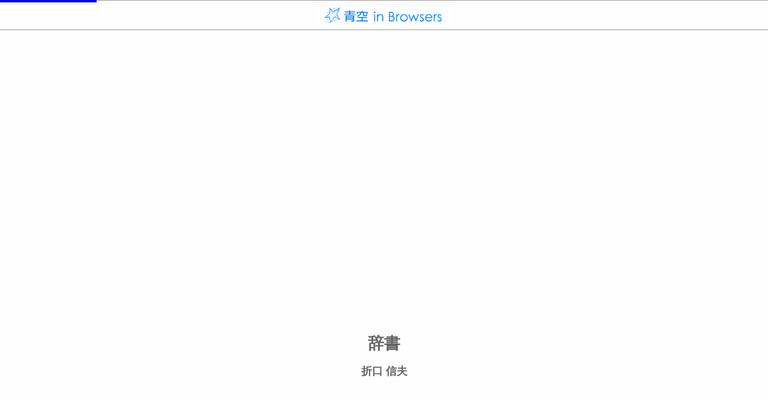

--- FILE ---
content_type: text/html; charset=UTF-8
request_url: https://aozora.binb.jp/reader/main.html?cid=13209
body_size: 4528
content:
<!DOCTYPE html>
<html>
<head>
<meta http-equiv="Content-Type" content="text/html; charset=utf-8">
<!-- meta name="viewport" content="width=device-width, initial-scale=1.0, user-scalable=no, minimum-scale=1.0, maximum-scale=1.0" -->
<meta name="apple-mobile-web-app-capable" content="yes">  
<meta name="apple-mobile-web-app-status-bar-style" content="default">
<meta http-equiv="X-UA-Compatible" content="IE=edge">

<title>辞書</title>

<!-- Google Tag Manager -->
<script>(function(w,d,s,l,i){w[l]=w[l]||[];w[l].push({'gtm.start':
new Date().getTime(),event:'gtm.js'});var f=d.getElementsByTagName(s)[0],
j=d.createElement(s),dl=l!='dataLayer'?'&l='+l:'';j.async=true;j.src=
'https://www.googletagmanager.com/gtm.js?id='+i+dl;f.parentNode.insertBefore(j,f);
})(window,document,'script','dataLayer','GTM-T58BM87');</script>
<!-- End Google Tag Manager -->

<link rel="stylesheet" href="css/stylemenu.css?dmy=017050" type="text/css">

<script src="js/aozora_functions.js?dmy=017000" type="text/javascript"></script>
<script src="../js/aozora_binb.js?dmy=017050" type="text/javascript"></script>
<link rel="stylesheet" href="css/forScreenReader.css">
</head>
<body>
<noscript>
  <iframe src="https://www.googletagmanager.com/ns.html?id=GTM-N6LKBB" height="0" width="0" style="display:none;visibility:hidden"></iframe>
  <iframe id="noscript_div" style="position:absolute; border:none; margin:0px; padding:0px; left:0px; top:0px; width:100%;height:100%;overflow:auto;z-index:1000" src="core/noscript.html">
    <div width="100%" height="100%">
      <p>JavaScript対応のブラウザで表示してください。</p>
    </div>
  </iframe>
</noscript>
<div id="preMessage" style="position: absolute; z-Index: 999; height: 100%; width: 100%;">
	<div style="position: absolute; display: inline-block; height: 1em; margin-top:-0.5em; top: 50%; width: 100%; text-align: center;">Now loading...</div>
</div>
<script src="js/common.js?dmy=017050"    type="text/javascript"></script>
<script src="js/constants.js?dmy=017050" type="text/javascript"></script>
<script src="js/main.js?dmy=017050" type="text/javascript"></script>
<script src="js/forScreenReader.js" type="text/javascript"></script>
<div id="container">
	<div id="sidemenu" aria-hidden="true" tabindex="-1">
		<div id="sidemenu_contents">
			<div class="background_image"><img src="img/background.png" class="image_fit_width" aria-hidden="true"/></div>
		<!--　ヘッダ ------------------------------------------------------- -->
			<div class="sidemenu_container">
				<hr class="header" aria-hidden="true"/>
				<div class="social_area">
					<a id="social_mailto_link" href="" tabindex="-1" tabindex_management_group="SideMenu">Mail</a>
					<a id="social_twitter_link" href="" target="_blank" tabindex="-1" tabindex_management_group="SideMenu">X(旧Twitter)</a>
					<a id="social_facebook_link" href="" target="_blank" tabindex="-1" tabindex_management_group="SideMenu">Facebook</a>
					<a id="social_line_link" href="" target="_blank" tabindex="-1" tabindex_management_group="SideMenu">LINE</a>
				</div>
			</div>

		<!--　タイトル・著者表示 ------------------------------------------- -->
			<div class="sidemenu_container">
				<div id="ci_title"></div>
			</div>
			<div class="sidemenu_container">
				<div id="ci_author"></div>
			</div>
			
		<!--　リンクメニュー ----------------------------------------------- -->
			<h2>メニュー</h2>
			<div class="sidemenu_container" role="navigation">
				<a id="binbop_bookinfo" class="linkmenu" href="" tabindex="-1" tabindex_management_group="SideMenu" style="outline:none;">
					<div class="linkmenu_title">書誌情報</div>
					<div class="linkmenu_subtitle" aria-hidden="true">この作品の書誌情報を表示します。</div>
				</a>
				<hr aria-hidden="true"/>
				<a id="binbop_navi" class="linkmenu" href="" tabindex="-1" tabindex_management_group="SideMenu">
					<div class="linkmenu_title">著者関連書籍</div>
					<div class="linkmenu_subtitle" aria-hidden="true">著者に関連する作品リストを表示します。</div>
				</a>
				<hr aria-hidden="true"/>
				<a id="binbop_memo" class="linkmenu" href="" tabindex="-1" tabindex_management_group="SideMenu">
					<div class="linkmenu_title">目次・しおり・メモ</div>
					<div class="linkmenu_subtitle" aria-hidden="true">目次・しおり・メモを一覧で表示します。</div>
				</a>
				<hr aria-hidden="true"/>
				<a id="binbop_searchtext" class="linkmenu" href="" tabindex="-1" tabindex_management_group="SideMenu">
					<div class="linkmenu_title">本文検索</div>
					<div class="linkmenu_subtitle" aria-hidden="true">本文内から文字を検索します。</div>
				</a>
				<hr aria-hidden="true"/>
				<a id="binbop_auto" class="linkmenu" href="" tabindex="-1" tabindex_management_group="SideMenu">
					<div class="linkmenu_title">自動ページ送り</div>
					<div class="linkmenu_subtitle" aria-hidden="true">一定時間経つ毎に自動でページを送ります。</div>
				</a>
				<hr aria-hidden="true"/>
				<a id="binbop_speech" class="linkmenu" href="" tabindex="-1" aria-hidden="true">
					<div class="linkmenu_title">音声読み上げ</div>
					<div class="linkmenu_subtitle pc_device" aria-hidden="true">音声読み上げを開始します。</div>
					<div class="linkmenu_subtitle mobile_device" aria-hidden="true">音声読み上げボタンを表示します。</div>
				</a>
				<hr aria-hidden="true"/>
				<a id="binbop_settings" class="linkmenu" href="" tabindex="-1" tabindex_management_group="SideMenu">
					<div class="linkmenu_title">リーダー設定</div>
					<div class="linkmenu_subtitle" aria-hidden="true">文字サイズ、エフェクトの変更などを行います。</div>
				</a>
				<hr aria-hidden="true"/>
<!--
				<a id="binbop_showtips" class="linkmenu" href="" tabindex="-1" tabindex_management_group="SideMenu">
					<div class="linkmenu_title">操作方法</div>
					<div class="linkmenu_subtitle" aria-hidden="true">操作方法TIPSを表示します。</div>
				</a>
				<hr aria-hidden="true"/>
-->
			</div>

		<!--　外部リンクメニュー ----------------------------------------------- -->
			<h2>外部リンク</h2>
			<div class="sidemenu_container">
	
				<a href="javascript:void(0)" class="linkmenu" onclick="return showWikipedia()" tabindex="-1" tabindex_management_group="SideMenu">
					<div class="linkmenu_title">著者情報（wikipedia）</div>
					<div class="linkmenu_subtitle">著者のwikipediaページを表示します。</div>
				</a>
				<hr aria-hidden="true"/>
				<a href="javascript:void(0)" class="linkmenu" onclick="return showCard()" tabindex="-1" tabindex_management_group="SideMenu">
					<div class="linkmenu_title">図書カードを見る（青空文庫）</div>
					<div class="linkmenu_subtitle">青空文庫の図書カードページを表示します。</div>
				</a>
				<hr aria-hidden="true"/>
			</div>

		<!--　書籍検索 ----------------------------------------------------- -->
			<h2>書籍検索</h2>
			<div class="sidemenu_container">
				<div class="searchbox">
					<form action="/search.php#result" name="search" method="get">
						<div class="searchbox_wrapper"><input type="text" name="s" value="" placeholder="Search" role="search" tabindex="-1" tabindex_management_group="SideMenu"/></div><button type="submit" tabindex="-1" tabindex_management_group="SideMenu"><img src="img/loupe.png" /></button>
					</form>
				</div>
				<hr aria-hidden="true"/>
			</div>

		<!--　インフォメーション ------------------------------------------- -->
			<h2>インフォメーション</h2>
			<div class="sidemenu_container">
				<div class="information">
					<ul>
						<li>このサイトはボイジャーの BinB を利用しています。 </li>
						<li>BinB が新しくバージョンアップしました。</li>
					</ul>
				</div>
				<hr aria-hidden="true"/>
			</div>

		<!--　アクセスランキング ------------------------------------------- -->
			<h2>アクセスランキング</h2>
			<div class="sidemenu_container">
<a href="main.html?cid=45630" tabindex="-1" tabindex_management_group="SideMenu"><div class="rankinglistitem"><div class="rankinglistitem_title">&nbsp;1.〔雨ニモマケズ〕</div><div class="rankinglistitem_author">宮沢賢治</div></div></a><hr aria-hidden="true"/>
<a href="main.html?cid=773" tabindex="-1" tabindex_management_group="SideMenu"><div class="rankinglistitem"><div class="rankinglistitem_title">&nbsp;2.こころ</div><div class="rankinglistitem_author">夏目漱石</div></div></a><hr aria-hidden="true"/>
<a href="main.html?cid=1567" tabindex="-1" tabindex_management_group="SideMenu"><div class="rankinglistitem"><div class="rankinglistitem_title">&nbsp;3.走れメロス</div><div class="rankinglistitem_author">太宰治</div></div></a><hr aria-hidden="true"/>
<a href="main.html?cid=127" tabindex="-1" tabindex_management_group="SideMenu"><div class="rankinglistitem"><div class="rankinglistitem_title">&nbsp;4.羅生門</div><div class="rankinglistitem_author">芥川竜之介</div></div></a><hr aria-hidden="true"/>
<a href="main.html?cid=789" tabindex="-1" tabindex_management_group="SideMenu"><div class="rankinglistitem"><div class="rankinglistitem_title">&nbsp;5.吾輩は猫である</div><div class="rankinglistitem_author">夏目漱石</div></div></a><hr aria-hidden="true"/>
<a href="main.html?cid=456" tabindex="-1" tabindex_management_group="SideMenu"><div class="rankinglistitem"><div class="rankinglistitem_title">&nbsp;6.銀河鉄道の夜</div><div class="rankinglistitem_author">宮沢賢治</div></div></a><hr aria-hidden="true"/>
<a href="main.html?cid=624" tabindex="-1" tabindex_management_group="SideMenu"><div class="rankinglistitem"><div class="rankinglistitem_title">&nbsp;7.山月記</div><div class="rankinglistitem_author">中島敦</div></div></a><hr aria-hidden="true"/>
<a href="main.html?cid=799" tabindex="-1" tabindex_management_group="SideMenu"><div class="rankinglistitem"><div class="rankinglistitem_title">&nbsp;8.夢十夜</div><div class="rankinglistitem_author">夏目漱石</div></div></a><hr aria-hidden="true"/>
<a href="main.html?cid=301" tabindex="-1" tabindex_management_group="SideMenu"><div class="rankinglistitem"><div class="rankinglistitem_title">&nbsp;9.人間失格</div><div class="rankinglistitem_author">太宰治</div></div></a><hr aria-hidden="true"/>
<a href="main.html?cid=752" tabindex="-1" tabindex_management_group="SideMenu"><div class="rankinglistitem"><div class="rankinglistitem_title">10.坊っちゃん</div><div class="rankinglistitem_author">夏目漱石</div></div></a><hr aria-hidden="true"/>

			</div>

			<h2>新着情報</h2>
			<div class="sidemenu_container">
<a href="main.html?cid=57641" tabindex="-1" tabindex_management_group="SideMenu"><div class="rankinglistitem"><div class="rankinglistitem_title">蕭々十三年</div><div class="rankinglistitem_author">山本周五郎</div></div></a><hr aria-hidden="true"/>
<a href="main.html?cid=60324" tabindex="-1" tabindex_management_group="SideMenu"><div class="rankinglistitem"><div class="rankinglistitem_title">天狗</div><div class="rankinglistitem_author">大坪砂男</div></div></a><hr aria-hidden="true"/>
<a href="main.html?cid=58984" tabindex="-1" tabindex_management_group="SideMenu"><div class="rankinglistitem"><div class="rankinglistitem_title">神埼歓迎会に於ける演説（（五月二十五日於神埼記念舘））</div><div class="rankinglistitem_author">大隈重信</div></div></a><hr aria-hidden="true"/>
<a href="main.html?cid=57782" tabindex="-1" tabindex_management_group="SideMenu"><div class="rankinglistitem"><div class="rankinglistitem_title">義経の女</div><div class="rankinglistitem_author">山本周五郎</div></div></a><hr aria-hidden="true"/>
<a href="main.html?cid=59862" tabindex="-1" tabindex_management_group="SideMenu"><div class="rankinglistitem"><div class="rankinglistitem_title">新年の挨拶</div><div class="rankinglistitem_author">山川方夫</div></div></a><hr aria-hidden="true"/>
<a href="main.html?cid=62762" tabindex="-1" tabindex_management_group="SideMenu"><div class="rankinglistitem"><div class="rankinglistitem_title">旅する琵琶湖</div><div class="rankinglistitem_author">円城塔</div></div></a><hr aria-hidden="true"/>
<a href="main.html?cid=62763" tabindex="-1" tabindex_management_group="SideMenu"><div class="rankinglistitem"><div class="rankinglistitem_title">虹のこ</div><div class="rankinglistitem_author">澤西祐典</div></div></a><hr aria-hidden="true"/>
<a href="main.html?cid=62764" tabindex="-1" tabindex_management_group="SideMenu"><div class="rankinglistitem"><div class="rankinglistitem_title">土俵の中の日本</div><div class="rankinglistitem_author">福永信</div></div></a><hr aria-hidden="true"/>
<a href="main.html?cid=61474" tabindex="-1" tabindex_management_group="SideMenu"><div class="rankinglistitem"><div class="rankinglistitem_title">懐しい話</div><div class="rankinglistitem_author">中谷宇吉郎</div></div></a><hr aria-hidden="true"/>
<a href="main.html?cid=57623" tabindex="-1" tabindex_management_group="SideMenu"><div class="rankinglistitem"><div class="rankinglistitem_title">三年目</div><div class="rankinglistitem_author">山本周五郎</div></div></a><hr aria-hidden="true"/>
<a href="main.html?cid=62765" tabindex="-1" tabindex_management_group="SideMenu"><div class="rankinglistitem"><div class="rankinglistitem_title">ねこばんばんせんせん</div><div class="rankinglistitem_author">ガアグワンダ</div></div></a><hr aria-hidden="true"/>

			</div>

		<!--　スペシャルサイト --------------------------------------------- -->
			<h2>リンクサイト</h2>
			<div class="sidemenu_container">
				<div class="simple_message">本の未来基金　ご協力をお願いします。</div>
				<a href="http://honnomirai.net/" target="_blank" tabindex="-1" tabindex_management_group="SideMenu">
					<div class="banner">
						<img src="img/banner.jpg" class="image_fit_width" />
					</div>
				</a>
			</div>

		<!--　おすすめ ----------------------------------------------------- -->
			<h2>ボイジャーの本</h2>
			<div class="sidemenu_container">
				<a href="https://store.voyager.co.jp/publication/9784862391292"  target="_blank" tabindex="-1" tabindex_management_group="SideMenu">
					<div class="recommend">
						<div class="recommend_title">ツール・オブ・チェンジ<br />本の未来をつくる12の戦略</div>
						<div class="recommend_cover">
							<img src="img/cover1.jpg" class="image_fit_width" />
						</div>
						<div class="recommend_detail">
							eBookの技術革新を牽引するオライリー社は、TOC（ツールズ・オブ・チェンジ）を主催してきた。
							本書は、TOCのコミュニティに掲載されたレポートの中から、2012年以降の将来への布石となったベスト記事を一挙収録。
							マーケティング、収益モデル、制作など
						</div>
					</div>
				</a>
				<hr aria-hidden="true"/>
				<a href="https://store.voyager.co.jp/publication/9784862391162"  target="_blank" tabindex="-1" tabindex_management_group="SideMenu">
					<div class="recommend">
						<div class="recommend_title">マニフェスト 本の未来</div>
						<div class="recommend_cover">
							<img src="img/cover2.jpg" class="image_fit_width" />
						</div>
						<div class="recommend_detail">
							H・マクガイアとB・オレアリを筆頭に、実際のツール開発に携わる総勢29人の執筆者が、「確信」以上の具体性をもって本の未来を語ります。
						</div>
					</div>
				</a>
				<hr aria-hidden="true"/>
				<a href="https://store.voyager.co.jp/publication/9784862391339"  target="_blank" tabindex="-1" tabindex_management_group="SideMenu">
					<div class="recommend">
						<div class="recommend_title">電子書籍少女 VOYAGER edition</div>
						<div class="recommend_cover">
							<img src="img/cover3.png" class="image_fit_width" />
						</div>
						<div class="recommend_detail">
							同人サークル「辺境屋」が現在まで発表している同人誌シリーズ『電子書籍少女』を再録し、加筆した作品です。
							『電子書籍少女』とは、電子書籍端末を美少女キャラクターに擬人化し、そのキャラクターを通じて電子書籍の楽しみ方や最新動向を ...
						</div>
					</div>
				</a>
				<hr aria-hidden="true"/>
			</div>

		<!--　リンク ------------------------------------------------------- -->
			<h2>ブラウザで本が読めるサイト</h2>
			<div class="sidemenu_container">
                <a href="http://www.s-manga.net/" target="_blank" class="singleline_link" tabindex="-1" tabindex_management_group="SideMenu">・集英社マンガネット S-MANGA.NET</a>
                <a href="http://kc.kodansha.co.jp/" target="_blank" class="singleline_link" tabindex="-1" tabindex_management_group="SideMenu">・講談社コミックプラス</a>
                <a href="https://www.cmoa.jp/" target="_blank" class="singleline_link" tabindex="-1" tabindex_management_group="SideMenu">・コミックシーモア</a> 
                <a href="http://booklive.jp/" target="_blank" class="singleline_link" tabindex="-1" tabindex_management_group="SideMenu">・BookLive!</a>
                <a href="https://www.viewn.co.jp/" target="_blank" class="singleline_link" tabindex="-1" tabindex_management_group="SideMenu">・ビューン</a> 
                <a href="https://premium-free.bookhodai.jp/" target="_blank" class="singleline_link" tabindex="-1" tabindex_management_group="SideMenu">・読み放題プレミアム by ブック放題</a>
                <a href="https://manga.app-liv.jp/" target="_blank" class="singleline_link" tabindex="-1" tabindex_management_group="SideMenu">・Applivマンガ</a>
                <a href="http://www.harlequin-library.jp/" target="_blank" class="singleline_link" tabindex="-1" tabindex_management_group="SideMenu">・ハーレクイン ライブラリ</a>
                <a href="http://www.balloonsandchapters.com/" target="_blank" class="singleline_link" tabindex="-1" tabindex_management_group="SideMenu">・Balloons &amp; Chapters</a>
                <a href="https://store.voyager.co.jp/" target="_blank" class="singleline_link" tabindex="-1" tabindex_management_group="SideMenu">・理想書店</a>
                <a href="http://yondemill.jp/" target="_blank" class="singleline_link" tabindex="-1" tabindex_management_group="SideMenu">・YONDEMILL</a>
				<hr aria-hidden="true"/>
			</div>

		</div>
		<!--　フッター ----------------------------------------------------- -->
		<div id="copyright">
			Copyright &copy; Voyager Japan, Inc. All rights reserved.<br />
			Powered by BinB.
		</div>
	</div>
	
	<div id="contents" class="contents"></div>
	<div id="hide_menu_cover"></div>
	<div id="custom_contents" style="display: none;"></div>
</div>
</body>
</html>


--- FILE ---
content_type: text/html; charset=UTF-8
request_url: https://aozora.binb.jp/reader/core/binbReader.html?iframe=true&sm&ver=1.7050.2407&cid=13209&msgorgn=https%3A%2F%2Faozora.binb.jp%2F
body_size: 3056
content:
<!doctype html>
<html lang="ja" xmlns:og="http://ogp.me/ns#" xmlns:fb="http://www.facebook.com/2008/fbml">
  <head>
    <meta charset="UTF-8">
    
    <meta name="apple-mobile-web-app-capable" content="yes" />  
    <meta name="apple-mobile-web-app-status-bar-style" content="default">
    
    <!-- facebook用meta -->
	<!--
	<meta property="og:image" content="http://画像のURL" />
	<meta property="og:site_name" content="BinB" />
	<meta property="og:type" content="article" />
	<meta property="og:title" content="BinB" />
	-->

    <script type="text/javascript">
        var ViewerVersion = "01.7050";
    </script>

	<meta http-equiv="X-UA-Compatible" content="IE=edge">

	<!-- テーマCSS -->
	<link rel="stylesheet" type="text/css" href="theme.css?dmy=017050">
	
    <script src="bib_cnfg/cnfg.js?dmy=017050"></script>

    <script src="bib_script/json2.js?dmy=017050"></script>
    <script src="bib_script/scripts.js?dmy=017050"></script>


	<!-- Twitter用 -->
	<script type="text/javascript" src="//platform.twitter.com/widgets.js"></script>

	<style type="text/css" media="print">
		body {
			display:none;
		}
	</style>

    <title>BinB Viewer</title>
  </head>
  <body>
    <noscript>
      <iframe id="noscript_div" style="position:absolute; border:none; margin:0px; padding:0px; left:0px; top:0px; width:100%;height:100%;overflow:auto;z-index:1000" src="noscript.html">
        <div width="100%" height="100%">
          <p>iframe対応のブラウザで表示してください。</p>
        </div>
      </iframe>
    </noscript>
    <div id="main_div" style="z-index:0; width:100%; height:100%; overflow:hidden; position: absolution;">
      <canvas id="main_canvas1" style="position:absolute; visibility:hidden"></canvas>
      <canvas id="main_canvas2" style="position:absolute; visibility:hidden"></canvas>

      <canvas id="hide_canvas" style="visibility:hidden"></canvas>
      <canvas id="image_buffer_canvas" style="position:absolute; visibility:hidden; display:none;"></canvas>
      <img id="ctrl_logo" alt="logo" style="z-index:4; position:absolute; visibility:hidden">
      <img id="ctrl_wait" alt="wait" style="z-index:4; position:absolute; visibility:hidden">      
      <img id="ctrl_render_r" alt="rendering" style="z-index:120; position:absolute; visibility:hidden">
      <img id="ctrl_render_l" alt="rendering" style="z-index:120; position:absolute; visibility:hidden">
      <img id="ctrl_pageguide" alt="pageguide" style="z-index:120; position:absolute; visibility:hidden">
      <div id="msg_outer_div" class="msg_outer_div_style" style="visibility:hidden;">
      <div id="msg_div" class="msg_div_style" style="visibility:hidden;"></div>
      </div>
    </div>
    <div id="toast_div" class="toast_div_style" style="visibility:hidden; left:0px; top:0px;"></div>
    <div id="msg" style="z-index:10; color:red; position:absolute; top:0px; left:0px; width:100%; height:100%; visibility:hidden"></div>
    <div id="menu_div" style="z-index:1; position:absolute; visibility:hidden; top:0px; left:0px; width:0px; height:0px;"></div>
    <div id="data_div" style="visibility:hidden; top:0px; left:0px;"></div>
    <div id="bugdlg_div" class="bugregdialog" style="visibility:hidden; top:0px; left:0px;">
      <div id="bugdlg_head" class="bugregdialoghead">
        バグレポート
      </div>
      <img id="bugreg_close" class="closebutton">
      <div style="margin:8px 8px 8px 8px;">
        <form id="bugrep_form" action="#">
          <select name="rep_type" size=1 class="bugregdialogtext">
			<option id="rep_type_bug" value="rep_bug">動作異常</option>
			<option id="rep_type_misprint" value="rep_text">誤記・誤字</option>
			<option id="rep_type_other" value="rep_other">その他</option>
		  </select>
		  <br>
      	  <textarea name="rep_text" class="bugregdialogtext" rows="10" cols="80"></textarea>
		  <br><br>
		  <input id="rep_send" type="button" value="送信" class="bugregdialogtext" onclick="bugReportSend();">
        </form>
      </div>
      <div style="margin:0px 8px 8px 4px;"><span id="bugdlg_ver_cap"></span><span id="bugdlg_ver"></span></div>
      <div style="margin:0px 8px 8px 4px;"><span id="bugdlg_cdate_cap"></span><span id="bugdlg_cdate"></span></div>
    </div>
    <div id="fb-root"></div> <!-- facebook用 -->

    <div id="reading_glass_div" style="z-index:400; position:absolute; visibility:hidden; top:0px; left:0px; width:100px; height:100px;">
        <canvas id="reading_glass_canvas" style="visibility:hidden; position:absolute; top:0px; left:0px; width:100px; height:100px;" />
    </div>
    
    <!-- カスタムメニュー -->
    <!-- ロード画面 -->
    <div id="ctmble_loading_div" class="ctmble_loading_animation ctmble_loading_div" style="visibility: hidden; display: none;">
    
	    <div id="ctmble_loading_indicator_div" class="ctmble_loading_indicator_div"></div>
	    
	    <div id="ctmble_loading_store_logo_div" class="ctmble_menu_main_theme ctmble_loading_store_logo_div" style="display: none;">
	    	<img id="ctmble_loading_store_logo_img" class="ctmble_loading_store_logo_img" src="" />
	    </div>
	    
    	<div id="ctmble_loading_image_div" class="ctmble_loading_animation ctmble_loading_image_div">
    	</div>
    	<div id="ctmble_loading_title_div" class="ctmble_loading_animation ctmble_loading_title_div">
    		<span id="ctmble_loading_title_span" class="ctmble_menu_main_theme_control_text ctmble_loading_title_span"></span>
    	</div>
    	<div id="ctmble_loading_author_div" class="ctmble_loading_animation ctmble_loading_author_div">
    		<span id="ctmble_loading_author_span" class="ctmble_menu_main_theme_control_text ctmble_loading_author_span"></span>
    	</div>
    	
    	
    </div>
    <!-- 多目的IFRAME用のDIV -->
    <div id="ctmble_menu_versatile_div" class="ctmble_menu_main_theme_background ctmble_menu_main_theme_control_text ctmble_menu_versatile_div" style="visibility: hidden; position: absolute; z-index: 100; left: 0px; top: 0px; width: 100%; height: 100%">
    	<div id="ctmble_menu_tbm_div" class="ctmble_menu_cbm_div" style="visibility: hidden; position: absolute; width: 95%; height: 95%">
    	</div>
    	<div id="ctmble_menu_setting_div" class="ctmble_menu_setting_div" style="visibility: hidden; position: absolute;">
    	</div>
    	<div id="ctmble_menu_listsearch_div_frame" class="ctmble_menu_listsearch_div_frame" style="visibility: hidden; position: absolute;">
    	</div>
    	<iframe id="ctmble_menu_versatile_frame" class="ctmble_menu_versatile_frame" style="visibility: hidden; display: none; position: absolute; width: 95%; height: 95%" >
    	</iframe>
    </div>
    <!-- カスタムメニュー ディビジョン -->
    <div id="ctmble_menu_div" class="ctmble_menu_style" style="visibility:hidden; z-index: 200; position: absolute; left: 0px; top: 0px; width: 0px; height: 0px; ">
    </div>
    
    	<!-- 上段メニュー -->
    	<div id="ctmble_menu_upper" class="ctmble_menu_upper" style="position: absolute; left: 0px; width: 0px; height: 0px; visibility: hidden; z-index: 300;">
    		
    		<div id="ctmble_menu_upper_component_holder" class="ctmble_menu_main_theme ctmble_menu_main_theme_text ctmble_menu_upper_component_holder" style="position: absolute; left: 0px; width: 0px; height: 0px; z-index: 400;">
				
				<!-- 各機能表示時に対応するメニュー表示を入れ替える対象のDIV -->
				<div id="ctmble_menu_upper_holder" class="ctmble_menu_upper_holder" style="position: absolute;">
				
					<!-- 書籍タイトル表示＋しおりボタン -->
					<div id="ctmble_menu_function_title_and_bookmark" style="position: absolute; visibility: hidden;">
						<div id="ctmble_menu_title_div" class="ctmble_menu_function_title_div" style="position: absolute;">
							<span id="ctmble_menu_title_span" class="ctmble_menu_title_span"></span><span id="ctmble_menu_title_suffix_span" class="ctmble_menu_title_suffix_span"></span>
						</div>
					</div>
					
					
					<!-- ビューア設定 -->
					<div id="ctmble_menu_function_setting" style="position: absolute; visibility: hidden;">
						<div id="ctmble_menu_setting_title_div" class="ctmble_menu_function_title_div" style="position: absolute;">
							<span id="ctmble_menu_setting_title_span" class="ctmble_menu_function_title_span"></span>
						</div>
					</div>
					
					
					<!-- 書誌情報 -->
					<div id="ctmble_menu_function_content_info" style="position: absolute; visibility: hidden;">
						<div id="ctmble_menu_content_info_title_div" class="ctmble_menu_function_title_div" style="position: absolute;">
							<span id="ctmble_menu_content_info_title_span" class="ctmble_menu_function_title_span"></span>
						</div>
					</div>
					
					<!-- 多目的タイトル -->
					<div id="ctmble_menu_function_versataile" style="position: absolute; visibility: hidden;">
						<div id="ctmble_menu_versataile_title_div" class="ctmble_menu_function_title_div" style="position: absolute;">
							<span id="ctmble_menu_versataile_title_span" class="ctmble_menu_function_title_span"></span>
						</div>
					</div>
					
					
					<!-- 目次・しおり・メモ -->
					<div id="ctmble_menu_function_tbm" style="position: absolute; visibility: hidden;">
						<div id="ctmble_menu_tbm_holder_div" class="ctmble_menu_function_title_div" style="position: absolute;" role="tablist">
							<div id="ctmble_menu_tbm_table_of_content_div" class="ctmble_menu_main_theme_text ctmble_menu_tbm_button_div" style="position: absolute; display: block;" aria-hidden="true" tabindex="-1" role="tab">
								<span id="ctmble_menu_tbm_table_of_content_span" class="ctmble_menu_tbm_button_span"></span>
							</div>
							<div id="ctmble_menu_tbm_bookmark_div" class="ctmble_menu_main_theme_text ctmble_menu_tbm_button_div" style="position: absolute; display: block" aria-hidden="true" tabindex="-1" role="tab">
								<span id="ctmble_menu_tbm_bookmark_span" class="ctmble_menu_tbm_button_span"></span>
							</div>
							<div id="ctmble_menu_tbm_memo_div" class="ctmble_menu_main_theme_text ctmble_menu_tbm_button_div" style="position: absolute; display: block;" aria-hidden="true" tabindex="-1" role="tab">
								<span id="ctmble_menu_tbm_memo_span" class="ctmble_menu_tbm_button_span"></span>
							</div>
						</div>
					</div>
					
					
					<!-- 読書履歴 -->
					<div id="ctmble_menu_function_history" style="position: absolute; visibility: hidden;">
						<div id="ctmble_menu_history_title_div" class="ctmble_menu_function_title_div" style="position: absolute;">
							<span id="ctmble_menu_history_title_span" class="ctmble_menu_function_title_span"></span>
						</div>
					</div>
					
					
					<!-- 本棚 -->
					<div id="ctmble_menu_function_bookshelf" style="position: absolute; visibility: hidden;">
						<div id="ctmble_menu_bookshelf_title_div" class="ctmble_menu_function_title_div" style="position: absolute;">
							<span id="ctmble_menu_bookshelf_title_span" class="ctmble_menu_function_title_span"></span>
						</div>
					</div>
					
				</div>
					
				<div id="ctmble_menu_side_menu_button_div" class="ctmble_menu_side_menu_button_div" style="position: absolute;" tabindex="0" role="button">
					<img id="ctmble_menu_side_menu_button" class="ctmble_menu_side_menu_button" style="position: absolute;" />
				</div>
				<!-- 閉じるボタン -->
				<div id="ctmble_menu_close_book_button_div" class="ctmble_menu_close_book_button_div" style="position: absolute;">
					<img id="ctmble_menu_close_book_button" class="ctmble_menu_close_book_button" style="position: absolute;" />
				</div>
			
			</div><!-- component holder -->
    	</div>
    	
    	<!-- 下段メニュー -->
    	<div id="ctmble_menu_lower" class="ctmble_menu_main_theme ctmble_menu_main_theme_text ctmble_menu_lower" style="position: absolute; left: 0px; width: 0px; height: 0px; z-index: 400;" aria-hidden="true" tabindex="-1">
    		<!-- 上セクション -->
    		<div id="ctmble_menu_lower_section_upper">
				<div id="ctmble_menu_lower_chapter_title_holder" class="ctmble_menu_lower_chapter_title_holder" style="position: absolute;">
					<div id="ctmble_menu_lower_chapter_title_div" class="ctmble_menu_lower_chapter_title_div"></div>
					<div id="ctmble_menu_lower_indicator_div" class="ctmble_menu_lower_indicator_div"></div>
				</div>
    			<div id="ctmble_menu_lower_open_section_button_div" class="ctmble_menu_lower_open_section_button_div" style="position: absolute; display: none; visibility: hidden;">
    				<img id="ctmble_menu_lower_open_section_button" class="ctmble_menu_lower_open_section_button" />
    			</div>
    			
    			
    			<!-- セパレータ -->
				<div id="ctmble_menu_lower_section_separator00" class="ctmble_menu_main_theme" style="position: absolute;" ></div>
    			
    			
    			<!-- スライダー -->
    			<div id="ctmble_menu_slider_bg" class="ctmble_menu_slider_bg" style="position: absolute;"></div>
    			<div id="ctmble_menu_slider_value_bg" class="ctmble_menu_slider_value_bg" style="position: absolute;"></div>
    			<div id="ctmble_menu_slider_value" style="position: absolute;"></div>
    			<div id="ctmble_menu_slider_history" class="ctmble_menu_slider_history" style="position: absolute;"></div>
    			<div id="ctmble_menu_slider_thumb" class="ctmble_menu_slider_thumb" style="position: absolute;"></div>
    			
    			
			</div>
			
			<!-- 下セクション -->
			<div id="ctmble_menu_lower_section_lower">
			
			<!-- セパレータ -->
			<div id="ctmble_menu_lower_section_separator01" class="ctmble_menu_main_theme" style="position: absolute; display: none; visibility: hidden;" ></div>
			
			<div id="ctmble_menu_social_tweet_div" class="ctmble_menu_social_tweet_div" style="position: absolute; display: none; visibility: hidden;" >
				<img id="ctmble_menu_social_tweet_img" class="ctmble_menu_social_tweet_img" /><span id="ctmble_menu_social_twitter_span" class="ctmble_menu_social_twitter_span"></span>
			</div>
			
			<!-- セパレータ -->
			<div id="ctmble_menu_lower_section_separator02" class="ctmble_menu_main_theme" style="position: absolute; display: none; visibility: hidden;" ></div>
			
			<div id="ctmble_menu_social_line_div" class="ctmble_menu_social_line_div" style="position: absolute; display: none; visibility: hidden;" >
				<img id="ctmble_menu_social_line_img" class="ctmble_menu_social_line_img" /><span id="ctmble_menu_social_line_span" class="ctmble_menu_social_line_span"></span>
			</div>
			
			
			</div>
			
    	</div>
	
	<!-- 文字選択調整つまみ -->
	<div id="ctmble_menu_selection_thumb_begin" class="ctmble_menu_selection_thumb" style="position: absolute; display: none; z-index: 99;">
		<div id="ctmble_menu_selection_thumb_body_begin" class="ctmble_menu_selection_thumb_body" style="position: absolute;">
			<div id="ctmble_menu_selection_thumb_triangle_begin" class="ctmble_menu_selection_thumb_triangle" style="position: absolute;">
			</div>
		</div>
	</div>
	<div id="ctmble_menu_selection_thumb_end" class="ctmble_menu_selection_thumb" style="position: absolute; display: none; z-index: 99;">
		<div id="ctmble_menu_selection_thumb_body_end" class="ctmble_menu_selection_thumb_body" style="position: absolute;">
			<div id="ctmble_menu_selection_thumb_triangle_end" class="ctmble_menu_selection_thumb_triangle" style="position: absolute;">
			</div>
		</div>
	</div>
	
    <!-- カスタムメニュー -->
  </body>
</html>


--- FILE ---
content_type: text/css
request_url: https://aozora.binb.jp/reader/css/stylemenu.css?dmy=017050
body_size: 2647
content:
@charset "utf-8";

/* -----------------------------------------------
 * stylemenu.css 
 * BinBのサイドメニューを構成するCSSです。
 * サービス運用時はCSS内のコメントを削除してご利用ください。
 * -----------------------------------------------
 */

/* -----------------------------------------------
 * 基本設定
 *
 * BinBのサイドメニューで使用する基本設定です。
 * これらの設定はBinB動作関連していますので、変更は行わないでください。
 * カスタマイズする場合も、この部分はそのままご利用ください。
 * （color指定のみ変更が可能です）
 * -----------------------------------------------
 */
body {
	font-family: "Hiragino Kaku Gothic Pro","ヒラギノ角ゴ Pro W3","メイリオ",Meiryo,sans-serif;
	margin: 0;
	padding: 0;
	background-color: #fff;
	user-select: none;
	-moz-user-select: none;
	-webkit-user-select: none;
	-ms-user-select: none;
	-webkit-tap-highlight-color: rgba(0,0,0,0);
	overflow:hidden;
	overscroll-behavior:none;
}
body.ios113ov{
	position:fixed;
}

#container {
	position:absolute;
	margin:0;
	width:100%;
	height:100%;
	background-color:#fff;
	overflow:hidden;
}

#sidemenu {
	position:absolute;
	top:0;
	left:0;
	width:100%;
	height:100%;
	background-color:#fff;
	color:#505050;
	overflow-y:auto;
	overflow-x:hidden;
	-webkit-overflow-scrolling:auto;
}

.mobile_device #sidemenu {
}

.pc_device #sidemenu::-webkit-scrollbar {
	overflow:hidden;
	margin-left:8px;
	width:8px;
}

.pc_device #sidemenu::-webkit-scrollbar-button {
	display:none;
}

.pc_device #sidemenu::-webkit-scrollbar-track-piece {
	-webkit-border-radius:4px;
	border-radius:4px;
	background-color:#a0a0a0;
}

.pc_device #sidemenu::-webkit-scrollbar-thumb {
	overflow:hidden;
	-webkit-border-radius:4px;
	border-radius:4px;
	background-color:#404040;
}

.pc_device #sidemenu::-webkit-scrollbar-corner {
	display:none;
}

#sidemenu_contents {
	position:relative;
	margin:0;
	padding:0 0 0 0;
	min-height:100%;
	-moz-box-sizing: border-box;
	-webkit-box-sizing: border-box;
	-o-box-sizing: border-box;
	-ms-box-sizing: border-box;
	box-sizing: border-box;
}

#copyright {
	position: relative;
	overflow: hidden;
	margin: 0 0 0 0;
	padding: 1em;
	width: 100%;
	font-size: 0.7em;
	color: #fff;
	background-color: #333;
	text-align: right;
	-moz-box-sizing: border-box;
	-webkit-box-sizing: border-box;
	-o-box-sizing: border-box;
	-ms-box-sizing: border-box;
	box-sizing: border-box;
}

#contents iframe {
	padding: 0;
	margin: 0;
}

#custom_contents {
	position: fixed;
	margin: 0;
	padding: 0;
	top: 0px;
	left: 0px;
	width: 100%;
	height: 100%;
	background-color: rgba(128,128,128,0.6);
	color: #000000;
	-webkit-transition: opacity 200ms;
	-moz-transition: opacity 200ms;
	-op-transition: opacity 200ms;
	-ms-transition: opacity 200ms;
	transition: opacity 200ms;
	overflow: hidden;
	-webkit-overflow-scrolling: auto;
	opacity: 0;
}

#custom_contents iframe {
	padding: 0;
	margin: 0;
}

div.sidemenu_container {
	position: relative;
	overflow: hidden;
	margin: 0;
	padding: 0;
	width: 100%;
}

img.image_fit_width {
	width: 100%;
	height: auto;
	vertical-align: middle;
}

a {
	text-decoration: none;
	color: inherit;
}
a img {
	border: none;
}
.pc_device a:hover, .pc_device a div:hover, .pc_device a div img:hover,
.mobile_device a.hover, .mobile_device a div.hover, .mobile_device a div img.hover {
	background-color: #f60;
	color: #fff;
	text-decoration: none;
}

div.contents {
	position: absolute;
	margin: 0;
	padding: 0;
	top: 0px;
	width: 100%;
	height: 100%;
	background-color: #FEFEFE;
	color: #000000;
	box-shadow: rgba(0,0,0,0.4) -1px 0px 4px 4px;
	-webkit-transition: left 200ms;
	-moz-transition: left 200ms;
	-op-transition: left 200ms;
	-ms-transition: left 200ms;
	transition: left 200ms;
}

div.contents_none_transition {
	position: absolute;
	margin: 0;
	padding: 0;
	top: 0px;
	width: 100%;
	height: 100%;
	background-color: transparent;
	color: #000000;
	box-shadow: -6px 1px 5px rgba(0,0,0,0.3);
	-webkit-transition: left 0ms;
	-moz-transition: left 0ms;
	-op-transition: left 0ms;
	-ms-transition: left 0ms;
	transition: left 0ms;
}

.fixed_content.has_no_searchtext #binbop_searchtext {
	display: none;
}
.fixed_content.has_no_searchtext #binbop_searchtext + hr {
	display: none;
}

.login_user #binbop_login {
	display: none;
}
.login_user #binbop_login + hr {
	display: none;
}

.disabled_buy_link #binbop_buy {
	display: none;
}
.disabled_buy_link #binbop_buy + hr {
	display: none;
}

.disabled_speech #binbop_speech {
	display: none;
}
.disabled_speech #binbop_speech + hr {
	display: none;
}

.pc_device #binbop_speech .linkmenu_subtitle.mobile_device {
	display: none;
}
.mobile_device #binbop_speech .linkmenu_subtitle.pc_device {
	display: none;
}

/* -----------------------------------------------
 * カスタマイズ設定
 *
 * サイドメニューをカスタマイズする場合は以下の設定を参考としてください。
 * カスタマイズするメニュー構成に応じて、削除・追加をお願いします。
 * カスタマイズした場合、PC/MAC/iPhone/iPad/Android等のサポート端末上で
 * 正常に動作することを確認した上でご利用ください。
 * -----------------------------------------------
 */

.background_image {
	position: absolute;
	left: 0;
	top: 0;
	width: 100%;
}

.sidemenu_container hr {
	color: transparent;
	border: none;
	border-top: solid 1px #bbb;
	width: 95%;
	margin: 3px auto;
}

div.simple_message {
	font-size: 0.6em;
	margin-left: 3%;
	margin-right: 4px;
	padding: 0;
}

/* ヘッダ ------------------------------------------------------- */

hr.header {
	margin: 15px auto 3px auto;
	width: 95%;
	border-top: solid 3px #000;
}

div.social_area {
	font-size : 80%;
	font-weight: bold;
	text-align: right;
	padding: 0 4% 1em 0;
}

div.social_area a {
	padding-left: 1%;
	padding-right: 1%;
	text-shadow: 0.1em 0.1em 3px #fff;
}

/* --　タイトル・著者表示 ---------------------------------------- */

#ci_title {
	position: relative;
	display: block;
	font-size: 1.4em;
	padding: 0.2em 0.5em;
	font-weight: bold;
	line-height: 1.1;
	text-shadow: 0.1em 0.1em 3px #fff;
}

#ci_author {
	position: relative;
	display: block;
	font-size: 1em;
	padding: 0.2em 0.5em 0.2em 1em;
	text-align: right;
	line-height: 1.1;
	text-shadow: 0.1em 0.1em 3px #fff;
}

/* --　リンクメニュー ----------------------------------------------- */

h2 {
	font-size: 0.6em;
	margin: 1.5em 4px 3px 2%;
	padding: 0 0 3px 1%;
	text-decoration: none;
	font-weight: normal;
	border-bottom: solid 1px #000;
	width: 95%;
}

.linkmenu {
	display: block;
	margin: 0;
	padding: 0.2em 3%;
}

div.linkmenu_title {
	font-size: 1.2em;
	font-weight: bold;
	margin: 0;
	padding: 0.2em 0 0.1em 0;
	line-height: 1;
}

div.linkmenu_subtitle {
	font-size: 0.6em;
	font-weight: bold;
	margin: 0;
	padding: 0.1em 0 0.2em 0;
	line-height: 1;
}

/* --　書籍検索 ----------------------------------------------------- */

.searchbox {
    position:relative;
    background-color:#fff;
	margin:0.5em auto;
    border:1px solid #aaa;
    -webkit-border-radius:8px;
    -moz-border-radius:8px;
    -o-border-radius:8px;
    -ms-border-radius:8px;
    border-radius:8px;
    width:90%;
	height:1.6em;
}
.searchbox_wrapper {
	display:block;
	position:absolute;
	top:0;
	left:0;
	right:2em;
	margin:0 0.3em;
	padding:0;
}
.searchbox_wrapper input{
	margin:0;
	padding:0;
    height:1.6em;
	line-height:1.6;
	font-size:1em;
    background:none;
	width:100%;
    border:none;
	color:#505050;
}
.searchbox button {
    display:block;
	position:absolute;
	top:0;
	right:0;
	width:2em;
	height:100%;
    background:none;
    border:none;
    padding:0;
    margin:0;
    font-size:1em;
    line-height:0;
    overflow:visible;
    cursor:pointer;
}
.searchbox button img {
    width:auto;
    height:80%;
}

/*--　インフォメーション ------------------------------------------- */

div.information {
	margin: 0.1em;
	padding: 0.1em;
	font-size: 70%;
}
div.information ul {
	margin: 0 0 0 2em;
	padding: 0;
}
div.information li {
	margin: 0;
	padding: 0 1em 0 0;
}

div.more_link {
	font-size: 60%;
	text-align: right;
	padding-right: 3%;
}
div.more_link a {
	padding: 0.2em 0.5em;
}

/* --　書籍紹介 ----------------------------------------------------- */

div.pickup {
	position: relative;
	margin: 0.1em;
	padding: 0.1em;
	text-align: center;
}

div.pickup_cover {
	display: inline-block;
	width: 30%;
	height: 100%;
	position: relative;
	vertical-align: top;
	margin: 0;
	padding: 1%;
}

div.pickup_cover a {
	display: inline-block;
	padding: 2%;
}

span.pickup_name {
	position: relative;
	display: inline-block;
	vertical-align: top;
	font-size: 70%;
	margin: 0;
	padding:0;
}

/* --　アクセスランキング ------------------------------------------- */

div.rankinglistitem {
	position: relative;
	padding: 0.1em 0;
	margin: 0;
	text-align: center;
}

div.rankinglistitem_title {
	display: inline-block;
	width: 60%;
	font-size: 0.8em;
	font-weight: bold;
	position: relative;
	text-align: left;
	padding: 0;
	margin: 0;
	vertical-align: middle;
}

div.rankinglistitem_author {
	display:inline-block;
	width: 30%;
	font-size: 0.6em;
	position: relative;
	text-align: right;
	padding: 0;
	margin: 0;
	vertical-align: middle;
}

/* --　スペシャルサイト --------------------------------------------- */

div.banner {
	position: relative;
	margin: 1%;
	padding: 1%;
}

/* --　おすすめ ----------------------------------------------------- */

div.recommend {
	position: relative;
	margin: 0.1em;
	padding: 0.1em;
	text-align: center;
}

div.recommend_title {
	font-size: 70%;
	font-weight: bold;
	margin-left: 3%;
	margin-right: 4px;
	margin-bottom: 3px;
	padding: 0;
}

div.recommend_cover {
	display: inline-block;
	width: 30%;
	position: relative;
	vertical-align: bottom;
}

div.recommend_detail {
	display:inline-block;
	width: 60%;
	position: relative;
	vertical-align: top;
	font-size: 70%;
	text-align: left;
}

/* --　リンク ------------------------------------------------------- */

a.singleline_link {
	display: block;
	font-size: 70%;
	margin-left: 2%;
	margin-right: 2%;
	padding: 0;
}


--- FILE ---
content_type: text/javascript
request_url: https://aozora.binb.jp/js/aozora_binb.js?dmy=017050
body_size: 761
content:
window.name = "az_reader";

function showWikipedia(){
	var o = document.getElementById('ci_author');
	if (!o) {
		alert('著者名が設定されていませんでした。');
		return false;
	}
	var name = o.innerText.replace(/ /g, "");
	var link = 'http://ja.wikipedia.org/wiki/' + name;
	window.open(link, "az_exlink", "");
	return false;
}
function searchAuthorContents(){
	var o = document.getElementById('ci_author');
	if (!o) {
		alert('著者名が設定されていませんでした。');
		return false;
	}
	var name = o.innerText;
	var link = 'http://aozora.binb.jp/search.php?s=' + name;
	window.open(link, "az_search", "");
	return false;
}
function showCard(){
	if (typeof(__query__['cid']) == 'undefined') {
		return false;
	}
	var link = 'http://aozora.binb.jp/search.php?cmd=showcard&cid=' + __query__['cid'];
	window.open(link, "az_exlink", "");
	return false;
}

/********************************************/
/*                                          */
/********************************************/
function create_ranking_table(wf){
	var str = "<table>";
	for (var i = 0; i < aozora_ranking.length; i++) {
		str += "<tr>";
		str += "<td class=\"rank\">" + (i+1) + "</td>";
		str += "<td><a href=\"http://aozora.binb.jp/reader/main.html?cid=" + aozora_ranking[i]['cid'] + "\">";
		str += aozora_ranking[i]['title'];
		str += "</a></td>";
		str += "<td><a href=\"http://aozora.binb.jp/search.php?s=" + encodeURI(aozora_ranking[i]['author']) + "\">";
		str += aozora_ranking[i]['author'];
		str += "</a></td>";
		str += "</tr>";
	}
	str += "</table>";

	if (wf == true) {
		document.write(str);
	}
	return str;
}

function create_ranking_erea(wf){
	var str = "";
	for (var i = 0; i < aozora_ranking.length; i++) {
		str += "<a href=\"http://aozora.binb.jp/reader/main.html?cid=" + aozora_ranking[i]['cid'] + "\">";
		str += "<div class=\"rankinglistitem\">";
		str += "<div class=\"rankinglistitem_title\">";
		if (i < 9) {
			str += "&nbsp;";
		}
		str += (i+1);
		str += ".";
		str += aozora_ranking[i]['title'];
		str += "</div>";
		str += "<div class=\"rankinglistitem_author\">";
		str += aozora_ranking[i]['author'];
		str += "</div>";
		str += "</div>";
		str += "</a><hr />";
	}

	if (wf) {
		document.write(str);
	}
	return str;
}

function create_whatsnew_erea(wf){
	var str = "";
	for (var i = 0; i < aozora_whatsnew_data.length; i++) {
		str += "<a href=\"http://aozora.binb.jp/reader/main.html?cid=" + aozora_whatsnew_data[i]['cid'] + "\">";
		str += "<div class=\"rankinglistitem\">";
		str += "<div class=\"rankinglistitem_title\">";
		str += aozora_whatsnew_data[i]['title'];
		str += "</div>";
		str += "<div class=\"rankinglistitem_author\">";
		str += aozora_whatsnew_data[i]['author'];
		str += "</div>";
		str += "</div>";
		str += "</a><hr />";
	}

	if (wf) {
		document.write(str);
	}
	return str;
}
